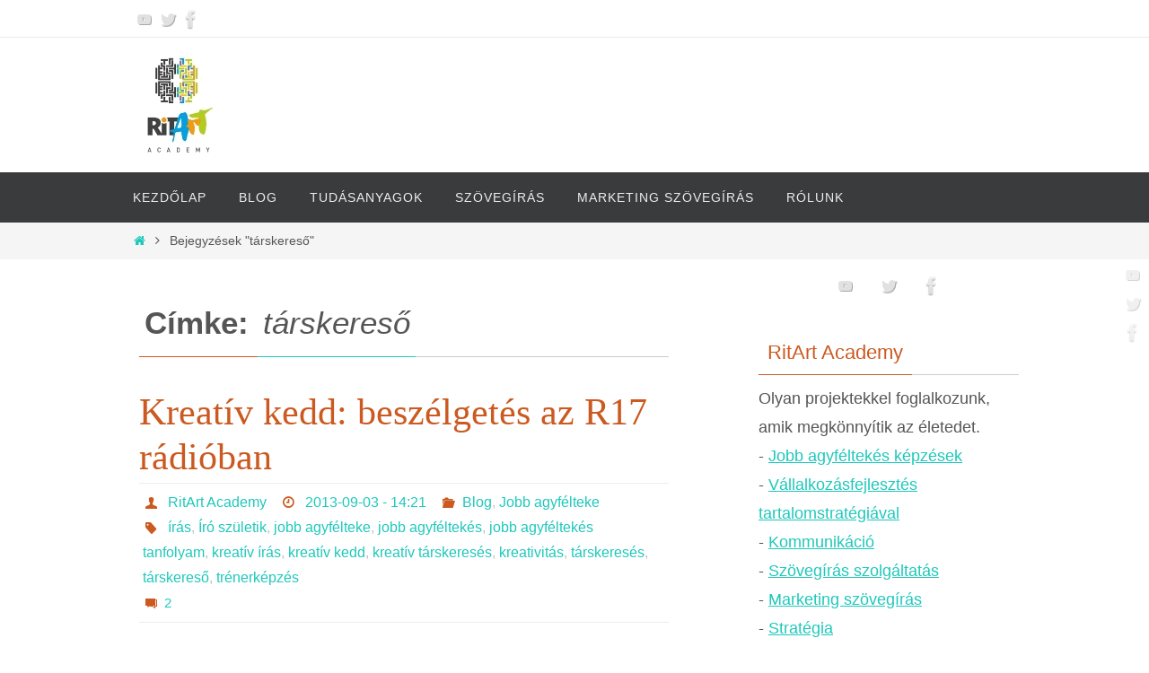

--- FILE ---
content_type: text/html; charset=UTF-8
request_url: https://ritartacademy.com/tag/tarskereso/
body_size: 20209
content:
<!DOCTYPE html>
<html dir="ltr" lang="hu">
<head><meta http-equiv="Content-Type" content="text/html; charset=UTF-8" /><script>if(navigator.userAgent.match(/MSIE|Internet Explorer/i)||navigator.userAgent.match(/Trident\/7\..*?rv:11/i)){var href=document.location.href;if(!href.match(/[?&]nowprocket/)){if(href.indexOf("?")==-1){if(href.indexOf("#")==-1){document.location.href=href+"?nowprocket=1"}else{document.location.href=href.replace("#","?nowprocket=1#")}}else{if(href.indexOf("#")==-1){document.location.href=href+"&nowprocket=1"}else{document.location.href=href.replace("#","&nowprocket=1#")}}}}</script><script>(()=>{class RocketLazyLoadScripts{constructor(){this.v="2.0.4",this.userEvents=["keydown","keyup","mousedown","mouseup","mousemove","mouseover","mouseout","touchmove","touchstart","touchend","touchcancel","wheel","click","dblclick","input"],this.attributeEvents=["onblur","onclick","oncontextmenu","ondblclick","onfocus","onmousedown","onmouseenter","onmouseleave","onmousemove","onmouseout","onmouseover","onmouseup","onmousewheel","onscroll","onsubmit"]}async t(){this.i(),this.o(),/iP(ad|hone)/.test(navigator.userAgent)&&this.h(),this.u(),this.l(this),this.m(),this.k(this),this.p(this),this._(),await Promise.all([this.R(),this.L()]),this.lastBreath=Date.now(),this.S(this),this.P(),this.D(),this.O(),this.M(),await this.C(this.delayedScripts.normal),await this.C(this.delayedScripts.defer),await this.C(this.delayedScripts.async),await this.T(),await this.F(),await this.j(),await this.A(),window.dispatchEvent(new Event("rocket-allScriptsLoaded")),this.everythingLoaded=!0,this.lastTouchEnd&&await new Promise(t=>setTimeout(t,500-Date.now()+this.lastTouchEnd)),this.I(),this.H(),this.U(),this.W()}i(){this.CSPIssue=sessionStorage.getItem("rocketCSPIssue"),document.addEventListener("securitypolicyviolation",t=>{this.CSPIssue||"script-src-elem"!==t.violatedDirective||"data"!==t.blockedURI||(this.CSPIssue=!0,sessionStorage.setItem("rocketCSPIssue",!0))},{isRocket:!0})}o(){window.addEventListener("pageshow",t=>{this.persisted=t.persisted,this.realWindowLoadedFired=!0},{isRocket:!0}),window.addEventListener("pagehide",()=>{this.onFirstUserAction=null},{isRocket:!0})}h(){let t;function e(e){t=e}window.addEventListener("touchstart",e,{isRocket:!0}),window.addEventListener("touchend",function i(o){o.changedTouches[0]&&t.changedTouches[0]&&Math.abs(o.changedTouches[0].pageX-t.changedTouches[0].pageX)<10&&Math.abs(o.changedTouches[0].pageY-t.changedTouches[0].pageY)<10&&o.timeStamp-t.timeStamp<200&&(window.removeEventListener("touchstart",e,{isRocket:!0}),window.removeEventListener("touchend",i,{isRocket:!0}),"INPUT"===o.target.tagName&&"text"===o.target.type||(o.target.dispatchEvent(new TouchEvent("touchend",{target:o.target,bubbles:!0})),o.target.dispatchEvent(new MouseEvent("mouseover",{target:o.target,bubbles:!0})),o.target.dispatchEvent(new PointerEvent("click",{target:o.target,bubbles:!0,cancelable:!0,detail:1,clientX:o.changedTouches[0].clientX,clientY:o.changedTouches[0].clientY})),event.preventDefault()))},{isRocket:!0})}q(t){this.userActionTriggered||("mousemove"!==t.type||this.firstMousemoveIgnored?"keyup"===t.type||"mouseover"===t.type||"mouseout"===t.type||(this.userActionTriggered=!0,this.onFirstUserAction&&this.onFirstUserAction()):this.firstMousemoveIgnored=!0),"click"===t.type&&t.preventDefault(),t.stopPropagation(),t.stopImmediatePropagation(),"touchstart"===this.lastEvent&&"touchend"===t.type&&(this.lastTouchEnd=Date.now()),"click"===t.type&&(this.lastTouchEnd=0),this.lastEvent=t.type,t.composedPath&&t.composedPath()[0].getRootNode()instanceof ShadowRoot&&(t.rocketTarget=t.composedPath()[0]),this.savedUserEvents.push(t)}u(){this.savedUserEvents=[],this.userEventHandler=this.q.bind(this),this.userEvents.forEach(t=>window.addEventListener(t,this.userEventHandler,{passive:!1,isRocket:!0})),document.addEventListener("visibilitychange",this.userEventHandler,{isRocket:!0})}U(){this.userEvents.forEach(t=>window.removeEventListener(t,this.userEventHandler,{passive:!1,isRocket:!0})),document.removeEventListener("visibilitychange",this.userEventHandler,{isRocket:!0}),this.savedUserEvents.forEach(t=>{(t.rocketTarget||t.target).dispatchEvent(new window[t.constructor.name](t.type,t))})}m(){const t="return false",e=Array.from(this.attributeEvents,t=>"data-rocket-"+t),i="["+this.attributeEvents.join("],[")+"]",o="[data-rocket-"+this.attributeEvents.join("],[data-rocket-")+"]",s=(e,i,o)=>{o&&o!==t&&(e.setAttribute("data-rocket-"+i,o),e["rocket"+i]=new Function("event",o),e.setAttribute(i,t))};new MutationObserver(t=>{for(const n of t)"attributes"===n.type&&(n.attributeName.startsWith("data-rocket-")||this.everythingLoaded?n.attributeName.startsWith("data-rocket-")&&this.everythingLoaded&&this.N(n.target,n.attributeName.substring(12)):s(n.target,n.attributeName,n.target.getAttribute(n.attributeName))),"childList"===n.type&&n.addedNodes.forEach(t=>{if(t.nodeType===Node.ELEMENT_NODE)if(this.everythingLoaded)for(const i of[t,...t.querySelectorAll(o)])for(const t of i.getAttributeNames())e.includes(t)&&this.N(i,t.substring(12));else for(const e of[t,...t.querySelectorAll(i)])for(const t of e.getAttributeNames())this.attributeEvents.includes(t)&&s(e,t,e.getAttribute(t))})}).observe(document,{subtree:!0,childList:!0,attributeFilter:[...this.attributeEvents,...e]})}I(){this.attributeEvents.forEach(t=>{document.querySelectorAll("[data-rocket-"+t+"]").forEach(e=>{this.N(e,t)})})}N(t,e){const i=t.getAttribute("data-rocket-"+e);i&&(t.setAttribute(e,i),t.removeAttribute("data-rocket-"+e))}k(t){Object.defineProperty(HTMLElement.prototype,"onclick",{get(){return this.rocketonclick||null},set(e){this.rocketonclick=e,this.setAttribute(t.everythingLoaded?"onclick":"data-rocket-onclick","this.rocketonclick(event)")}})}S(t){function e(e,i){let o=e[i];e[i]=null,Object.defineProperty(e,i,{get:()=>o,set(s){t.everythingLoaded?o=s:e["rocket"+i]=o=s}})}e(document,"onreadystatechange"),e(window,"onload"),e(window,"onpageshow");try{Object.defineProperty(document,"readyState",{get:()=>t.rocketReadyState,set(e){t.rocketReadyState=e},configurable:!0}),document.readyState="loading"}catch(t){console.log("WPRocket DJE readyState conflict, bypassing")}}l(t){this.originalAddEventListener=EventTarget.prototype.addEventListener,this.originalRemoveEventListener=EventTarget.prototype.removeEventListener,this.savedEventListeners=[],EventTarget.prototype.addEventListener=function(e,i,o){o&&o.isRocket||!t.B(e,this)&&!t.userEvents.includes(e)||t.B(e,this)&&!t.userActionTriggered||e.startsWith("rocket-")||t.everythingLoaded?t.originalAddEventListener.call(this,e,i,o):(t.savedEventListeners.push({target:this,remove:!1,type:e,func:i,options:o}),"mouseenter"!==e&&"mouseleave"!==e||t.originalAddEventListener.call(this,e,t.savedUserEvents.push,o))},EventTarget.prototype.removeEventListener=function(e,i,o){o&&o.isRocket||!t.B(e,this)&&!t.userEvents.includes(e)||t.B(e,this)&&!t.userActionTriggered||e.startsWith("rocket-")||t.everythingLoaded?t.originalRemoveEventListener.call(this,e,i,o):t.savedEventListeners.push({target:this,remove:!0,type:e,func:i,options:o})}}J(t,e){this.savedEventListeners=this.savedEventListeners.filter(i=>{let o=i.type,s=i.target||window;return e!==o||t!==s||(this.B(o,s)&&(i.type="rocket-"+o),this.$(i),!1)})}H(){EventTarget.prototype.addEventListener=this.originalAddEventListener,EventTarget.prototype.removeEventListener=this.originalRemoveEventListener,this.savedEventListeners.forEach(t=>this.$(t))}$(t){t.remove?this.originalRemoveEventListener.call(t.target,t.type,t.func,t.options):this.originalAddEventListener.call(t.target,t.type,t.func,t.options)}p(t){let e;function i(e){return t.everythingLoaded?e:e.split(" ").map(t=>"load"===t||t.startsWith("load.")?"rocket-jquery-load":t).join(" ")}function o(o){function s(e){const s=o.fn[e];o.fn[e]=o.fn.init.prototype[e]=function(){return this[0]===window&&t.userActionTriggered&&("string"==typeof arguments[0]||arguments[0]instanceof String?arguments[0]=i(arguments[0]):"object"==typeof arguments[0]&&Object.keys(arguments[0]).forEach(t=>{const e=arguments[0][t];delete arguments[0][t],arguments[0][i(t)]=e})),s.apply(this,arguments),this}}if(o&&o.fn&&!t.allJQueries.includes(o)){const e={DOMContentLoaded:[],"rocket-DOMContentLoaded":[]};for(const t in e)document.addEventListener(t,()=>{e[t].forEach(t=>t())},{isRocket:!0});o.fn.ready=o.fn.init.prototype.ready=function(i){function s(){parseInt(o.fn.jquery)>2?setTimeout(()=>i.bind(document)(o)):i.bind(document)(o)}return"function"==typeof i&&(t.realDomReadyFired?!t.userActionTriggered||t.fauxDomReadyFired?s():e["rocket-DOMContentLoaded"].push(s):e.DOMContentLoaded.push(s)),o([])},s("on"),s("one"),s("off"),t.allJQueries.push(o)}e=o}t.allJQueries=[],o(window.jQuery),Object.defineProperty(window,"jQuery",{get:()=>e,set(t){o(t)}})}P(){const t=new Map;document.write=document.writeln=function(e){const i=document.currentScript,o=document.createRange(),s=i.parentElement;let n=t.get(i);void 0===n&&(n=i.nextSibling,t.set(i,n));const c=document.createDocumentFragment();o.setStart(c,0),c.appendChild(o.createContextualFragment(e)),s.insertBefore(c,n)}}async R(){return new Promise(t=>{this.userActionTriggered?t():this.onFirstUserAction=t})}async L(){return new Promise(t=>{document.addEventListener("DOMContentLoaded",()=>{this.realDomReadyFired=!0,t()},{isRocket:!0})})}async j(){return this.realWindowLoadedFired?Promise.resolve():new Promise(t=>{window.addEventListener("load",t,{isRocket:!0})})}M(){this.pendingScripts=[];this.scriptsMutationObserver=new MutationObserver(t=>{for(const e of t)e.addedNodes.forEach(t=>{"SCRIPT"!==t.tagName||t.noModule||t.isWPRocket||this.pendingScripts.push({script:t,promise:new Promise(e=>{const i=()=>{const i=this.pendingScripts.findIndex(e=>e.script===t);i>=0&&this.pendingScripts.splice(i,1),e()};t.addEventListener("load",i,{isRocket:!0}),t.addEventListener("error",i,{isRocket:!0}),setTimeout(i,1e3)})})})}),this.scriptsMutationObserver.observe(document,{childList:!0,subtree:!0})}async F(){await this.X(),this.pendingScripts.length?(await this.pendingScripts[0].promise,await this.F()):this.scriptsMutationObserver.disconnect()}D(){this.delayedScripts={normal:[],async:[],defer:[]},document.querySelectorAll("script[type$=rocketlazyloadscript]").forEach(t=>{t.hasAttribute("data-rocket-src")?t.hasAttribute("async")&&!1!==t.async?this.delayedScripts.async.push(t):t.hasAttribute("defer")&&!1!==t.defer||"module"===t.getAttribute("data-rocket-type")?this.delayedScripts.defer.push(t):this.delayedScripts.normal.push(t):this.delayedScripts.normal.push(t)})}async _(){await this.L();let t=[];document.querySelectorAll("script[type$=rocketlazyloadscript][data-rocket-src]").forEach(e=>{let i=e.getAttribute("data-rocket-src");if(i&&!i.startsWith("data:")){i.startsWith("//")&&(i=location.protocol+i);try{const o=new URL(i).origin;o!==location.origin&&t.push({src:o,crossOrigin:e.crossOrigin||"module"===e.getAttribute("data-rocket-type")})}catch(t){}}}),t=[...new Map(t.map(t=>[JSON.stringify(t),t])).values()],this.Y(t,"preconnect")}async G(t){if(await this.K(),!0!==t.noModule||!("noModule"in HTMLScriptElement.prototype))return new Promise(e=>{let i;function o(){(i||t).setAttribute("data-rocket-status","executed"),e()}try{if(navigator.userAgent.includes("Firefox/")||""===navigator.vendor||this.CSPIssue)i=document.createElement("script"),[...t.attributes].forEach(t=>{let e=t.nodeName;"type"!==e&&("data-rocket-type"===e&&(e="type"),"data-rocket-src"===e&&(e="src"),i.setAttribute(e,t.nodeValue))}),t.text&&(i.text=t.text),t.nonce&&(i.nonce=t.nonce),i.hasAttribute("src")?(i.addEventListener("load",o,{isRocket:!0}),i.addEventListener("error",()=>{i.setAttribute("data-rocket-status","failed-network"),e()},{isRocket:!0}),setTimeout(()=>{i.isConnected||e()},1)):(i.text=t.text,o()),i.isWPRocket=!0,t.parentNode.replaceChild(i,t);else{const i=t.getAttribute("data-rocket-type"),s=t.getAttribute("data-rocket-src");i?(t.type=i,t.removeAttribute("data-rocket-type")):t.removeAttribute("type"),t.addEventListener("load",o,{isRocket:!0}),t.addEventListener("error",i=>{this.CSPIssue&&i.target.src.startsWith("data:")?(console.log("WPRocket: CSP fallback activated"),t.removeAttribute("src"),this.G(t).then(e)):(t.setAttribute("data-rocket-status","failed-network"),e())},{isRocket:!0}),s?(t.fetchPriority="high",t.removeAttribute("data-rocket-src"),t.src=s):t.src="data:text/javascript;base64,"+window.btoa(unescape(encodeURIComponent(t.text)))}}catch(i){t.setAttribute("data-rocket-status","failed-transform"),e()}});t.setAttribute("data-rocket-status","skipped")}async C(t){const e=t.shift();return e?(e.isConnected&&await this.G(e),this.C(t)):Promise.resolve()}O(){this.Y([...this.delayedScripts.normal,...this.delayedScripts.defer,...this.delayedScripts.async],"preload")}Y(t,e){this.trash=this.trash||[];let i=!0;var o=document.createDocumentFragment();t.forEach(t=>{const s=t.getAttribute&&t.getAttribute("data-rocket-src")||t.src;if(s&&!s.startsWith("data:")){const n=document.createElement("link");n.href=s,n.rel=e,"preconnect"!==e&&(n.as="script",n.fetchPriority=i?"high":"low"),t.getAttribute&&"module"===t.getAttribute("data-rocket-type")&&(n.crossOrigin=!0),t.crossOrigin&&(n.crossOrigin=t.crossOrigin),t.integrity&&(n.integrity=t.integrity),t.nonce&&(n.nonce=t.nonce),o.appendChild(n),this.trash.push(n),i=!1}}),document.head.appendChild(o)}W(){this.trash.forEach(t=>t.remove())}async T(){try{document.readyState="interactive"}catch(t){}this.fauxDomReadyFired=!0;try{await this.K(),this.J(document,"readystatechange"),document.dispatchEvent(new Event("rocket-readystatechange")),await this.K(),document.rocketonreadystatechange&&document.rocketonreadystatechange(),await this.K(),this.J(document,"DOMContentLoaded"),document.dispatchEvent(new Event("rocket-DOMContentLoaded")),await this.K(),this.J(window,"DOMContentLoaded"),window.dispatchEvent(new Event("rocket-DOMContentLoaded"))}catch(t){console.error(t)}}async A(){try{document.readyState="complete"}catch(t){}try{await this.K(),this.J(document,"readystatechange"),document.dispatchEvent(new Event("rocket-readystatechange")),await this.K(),document.rocketonreadystatechange&&document.rocketonreadystatechange(),await this.K(),this.J(window,"load"),window.dispatchEvent(new Event("rocket-load")),await this.K(),window.rocketonload&&window.rocketonload(),await this.K(),this.allJQueries.forEach(t=>t(window).trigger("rocket-jquery-load")),await this.K(),this.J(window,"pageshow");const t=new Event("rocket-pageshow");t.persisted=this.persisted,window.dispatchEvent(t),await this.K(),window.rocketonpageshow&&window.rocketonpageshow({persisted:this.persisted})}catch(t){console.error(t)}}async K(){Date.now()-this.lastBreath>45&&(await this.X(),this.lastBreath=Date.now())}async X(){return document.hidden?new Promise(t=>setTimeout(t)):new Promise(t=>requestAnimationFrame(t))}B(t,e){return e===document&&"readystatechange"===t||(e===document&&"DOMContentLoaded"===t||(e===window&&"DOMContentLoaded"===t||(e===window&&"load"===t||e===window&&"pageshow"===t)))}static run(){(new RocketLazyLoadScripts).t()}}RocketLazyLoadScripts.run()})();</script>
<meta name="viewport" content="width=device-width, user-scalable=yes, initial-scale=1.0, minimum-scale=1.0, maximum-scale=3.0">

<link rel="profile" href="https://gmpg.org/xfn/11" />
<link rel="pingback" href="https://ritartacademy.com/xmlrpc.php" />
<title>társkereső | RitArt Academy</title>
	<style>img:is([sizes="auto" i], [sizes^="auto," i]) { contain-intrinsic-size: 3000px 1500px }</style>
	
		<!-- All in One SEO 4.8.7 - aioseo.com -->
	<meta name="robots" content="max-image-preview:large" />
	<link rel="canonical" href="https://ritartacademy.com/tag/tarskereso/" />
	<meta name="generator" content="All in One SEO (AIOSEO) 4.8.7" />
		<script type="application/ld+json" class="aioseo-schema">
			{"@context":"https:\/\/schema.org","@graph":[{"@type":"BreadcrumbList","@id":"https:\/\/ritartacademy.com\/tag\/tarskereso\/#breadcrumblist","itemListElement":[{"@type":"ListItem","@id":"https:\/\/ritartacademy.com#listItem","position":1,"name":"Home","item":"https:\/\/ritartacademy.com","nextItem":{"@type":"ListItem","@id":"https:\/\/ritartacademy.com\/tag\/tarskereso\/#listItem","name":"t\u00e1rskeres\u0151"}},{"@type":"ListItem","@id":"https:\/\/ritartacademy.com\/tag\/tarskereso\/#listItem","position":2,"name":"t\u00e1rskeres\u0151","previousItem":{"@type":"ListItem","@id":"https:\/\/ritartacademy.com#listItem","name":"Home"}}]},{"@type":"CollectionPage","@id":"https:\/\/ritartacademy.com\/tag\/tarskereso\/#collectionpage","url":"https:\/\/ritartacademy.com\/tag\/tarskereso\/","name":"t\u00e1rskeres\u0151 | RitArt Academy","inLanguage":"hu-HU","isPartOf":{"@id":"https:\/\/ritartacademy.com\/#website"},"breadcrumb":{"@id":"https:\/\/ritartacademy.com\/tag\/tarskereso\/#breadcrumblist"}},{"@type":"Organization","@id":"https:\/\/ritartacademy.com\/#organization","name":"RitArt Academy","description":"Jobb agyf\u00e9ltek\u00e9s k\u00e9pz\u00e9sek \u00e9s sz\u00f6veg\u00edr\u00e1s szolg\u00e1ltat\u00e1s","url":"https:\/\/ritartacademy.com\/"},{"@type":"WebSite","@id":"https:\/\/ritartacademy.com\/#website","url":"https:\/\/ritartacademy.com\/","name":"RitArt Academy","description":"Jobb agyf\u00e9ltek\u00e9s k\u00e9pz\u00e9sek \u00e9s sz\u00f6veg\u00edr\u00e1s szolg\u00e1ltat\u00e1s","inLanguage":"hu-HU","publisher":{"@id":"https:\/\/ritartacademy.com\/#organization"}}]}
		</script>
		<!-- All in One SEO -->


<link rel="alternate" type="application/rss+xml" title="RitArt Academy &raquo; hírcsatorna" href="https://ritartacademy.com/feed/" />
<link rel="alternate" type="application/rss+xml" title="RitArt Academy &raquo; hozzászólás hírcsatorna" href="https://ritartacademy.com/comments/feed/" />
<link rel="alternate" type="application/rss+xml" title="RitArt Academy &raquo; társkereső címke hírcsatorna" href="https://ritartacademy.com/tag/tarskereso/feed/" />
<link rel='stylesheet' id='scap.flashblock-css' href='https://ritartacademy.com/wp-content/plugins/compact-wp-audio-player/css/flashblock.css?ver=6.8.3' type='text/css' media='all' />
<link rel='stylesheet' id='scap.player-css' href='https://ritartacademy.com/wp-content/plugins/compact-wp-audio-player/css/player.css?ver=6.8.3' type='text/css' media='all' />
<style id='wp-emoji-styles-inline-css' type='text/css'>

	img.wp-smiley, img.emoji {
		display: inline !important;
		border: none !important;
		box-shadow: none !important;
		height: 1em !important;
		width: 1em !important;
		margin: 0 0.07em !important;
		vertical-align: -0.1em !important;
		background: none !important;
		padding: 0 !important;
	}
</style>
<link rel='stylesheet' id='wp-block-library-css' href='https://ritartacademy.com/wp-includes/css/dist/block-library/style.min.css?ver=6.8.3' type='text/css' media='all' />
<style id='classic-theme-styles-inline-css' type='text/css'>
/*! This file is auto-generated */
.wp-block-button__link{color:#fff;background-color:#32373c;border-radius:9999px;box-shadow:none;text-decoration:none;padding:calc(.667em + 2px) calc(1.333em + 2px);font-size:1.125em}.wp-block-file__button{background:#32373c;color:#fff;text-decoration:none}
</style>
<style id='global-styles-inline-css' type='text/css'>
:root{--wp--preset--aspect-ratio--square: 1;--wp--preset--aspect-ratio--4-3: 4/3;--wp--preset--aspect-ratio--3-4: 3/4;--wp--preset--aspect-ratio--3-2: 3/2;--wp--preset--aspect-ratio--2-3: 2/3;--wp--preset--aspect-ratio--16-9: 16/9;--wp--preset--aspect-ratio--9-16: 9/16;--wp--preset--color--black: #000000;--wp--preset--color--cyan-bluish-gray: #abb8c3;--wp--preset--color--white: #ffffff;--wp--preset--color--pale-pink: #f78da7;--wp--preset--color--vivid-red: #cf2e2e;--wp--preset--color--luminous-vivid-orange: #ff6900;--wp--preset--color--luminous-vivid-amber: #fcb900;--wp--preset--color--light-green-cyan: #7bdcb5;--wp--preset--color--vivid-green-cyan: #00d084;--wp--preset--color--pale-cyan-blue: #8ed1fc;--wp--preset--color--vivid-cyan-blue: #0693e3;--wp--preset--color--vivid-purple: #9b51e0;--wp--preset--gradient--vivid-cyan-blue-to-vivid-purple: linear-gradient(135deg,rgba(6,147,227,1) 0%,rgb(155,81,224) 100%);--wp--preset--gradient--light-green-cyan-to-vivid-green-cyan: linear-gradient(135deg,rgb(122,220,180) 0%,rgb(0,208,130) 100%);--wp--preset--gradient--luminous-vivid-amber-to-luminous-vivid-orange: linear-gradient(135deg,rgba(252,185,0,1) 0%,rgba(255,105,0,1) 100%);--wp--preset--gradient--luminous-vivid-orange-to-vivid-red: linear-gradient(135deg,rgba(255,105,0,1) 0%,rgb(207,46,46) 100%);--wp--preset--gradient--very-light-gray-to-cyan-bluish-gray: linear-gradient(135deg,rgb(238,238,238) 0%,rgb(169,184,195) 100%);--wp--preset--gradient--cool-to-warm-spectrum: linear-gradient(135deg,rgb(74,234,220) 0%,rgb(151,120,209) 20%,rgb(207,42,186) 40%,rgb(238,44,130) 60%,rgb(251,105,98) 80%,rgb(254,248,76) 100%);--wp--preset--gradient--blush-light-purple: linear-gradient(135deg,rgb(255,206,236) 0%,rgb(152,150,240) 100%);--wp--preset--gradient--blush-bordeaux: linear-gradient(135deg,rgb(254,205,165) 0%,rgb(254,45,45) 50%,rgb(107,0,62) 100%);--wp--preset--gradient--luminous-dusk: linear-gradient(135deg,rgb(255,203,112) 0%,rgb(199,81,192) 50%,rgb(65,88,208) 100%);--wp--preset--gradient--pale-ocean: linear-gradient(135deg,rgb(255,245,203) 0%,rgb(182,227,212) 50%,rgb(51,167,181) 100%);--wp--preset--gradient--electric-grass: linear-gradient(135deg,rgb(202,248,128) 0%,rgb(113,206,126) 100%);--wp--preset--gradient--midnight: linear-gradient(135deg,rgb(2,3,129) 0%,rgb(40,116,252) 100%);--wp--preset--font-size--small: 13px;--wp--preset--font-size--medium: 20px;--wp--preset--font-size--large: 36px;--wp--preset--font-size--x-large: 42px;--wp--preset--spacing--20: 0.44rem;--wp--preset--spacing--30: 0.67rem;--wp--preset--spacing--40: 1rem;--wp--preset--spacing--50: 1.5rem;--wp--preset--spacing--60: 2.25rem;--wp--preset--spacing--70: 3.38rem;--wp--preset--spacing--80: 5.06rem;--wp--preset--shadow--natural: 6px 6px 9px rgba(0, 0, 0, 0.2);--wp--preset--shadow--deep: 12px 12px 50px rgba(0, 0, 0, 0.4);--wp--preset--shadow--sharp: 6px 6px 0px rgba(0, 0, 0, 0.2);--wp--preset--shadow--outlined: 6px 6px 0px -3px rgba(255, 255, 255, 1), 6px 6px rgba(0, 0, 0, 1);--wp--preset--shadow--crisp: 6px 6px 0px rgba(0, 0, 0, 1);}:where(.is-layout-flex){gap: 0.5em;}:where(.is-layout-grid){gap: 0.5em;}body .is-layout-flex{display: flex;}.is-layout-flex{flex-wrap: wrap;align-items: center;}.is-layout-flex > :is(*, div){margin: 0;}body .is-layout-grid{display: grid;}.is-layout-grid > :is(*, div){margin: 0;}:where(.wp-block-columns.is-layout-flex){gap: 2em;}:where(.wp-block-columns.is-layout-grid){gap: 2em;}:where(.wp-block-post-template.is-layout-flex){gap: 1.25em;}:where(.wp-block-post-template.is-layout-grid){gap: 1.25em;}.has-black-color{color: var(--wp--preset--color--black) !important;}.has-cyan-bluish-gray-color{color: var(--wp--preset--color--cyan-bluish-gray) !important;}.has-white-color{color: var(--wp--preset--color--white) !important;}.has-pale-pink-color{color: var(--wp--preset--color--pale-pink) !important;}.has-vivid-red-color{color: var(--wp--preset--color--vivid-red) !important;}.has-luminous-vivid-orange-color{color: var(--wp--preset--color--luminous-vivid-orange) !important;}.has-luminous-vivid-amber-color{color: var(--wp--preset--color--luminous-vivid-amber) !important;}.has-light-green-cyan-color{color: var(--wp--preset--color--light-green-cyan) !important;}.has-vivid-green-cyan-color{color: var(--wp--preset--color--vivid-green-cyan) !important;}.has-pale-cyan-blue-color{color: var(--wp--preset--color--pale-cyan-blue) !important;}.has-vivid-cyan-blue-color{color: var(--wp--preset--color--vivid-cyan-blue) !important;}.has-vivid-purple-color{color: var(--wp--preset--color--vivid-purple) !important;}.has-black-background-color{background-color: var(--wp--preset--color--black) !important;}.has-cyan-bluish-gray-background-color{background-color: var(--wp--preset--color--cyan-bluish-gray) !important;}.has-white-background-color{background-color: var(--wp--preset--color--white) !important;}.has-pale-pink-background-color{background-color: var(--wp--preset--color--pale-pink) !important;}.has-vivid-red-background-color{background-color: var(--wp--preset--color--vivid-red) !important;}.has-luminous-vivid-orange-background-color{background-color: var(--wp--preset--color--luminous-vivid-orange) !important;}.has-luminous-vivid-amber-background-color{background-color: var(--wp--preset--color--luminous-vivid-amber) !important;}.has-light-green-cyan-background-color{background-color: var(--wp--preset--color--light-green-cyan) !important;}.has-vivid-green-cyan-background-color{background-color: var(--wp--preset--color--vivid-green-cyan) !important;}.has-pale-cyan-blue-background-color{background-color: var(--wp--preset--color--pale-cyan-blue) !important;}.has-vivid-cyan-blue-background-color{background-color: var(--wp--preset--color--vivid-cyan-blue) !important;}.has-vivid-purple-background-color{background-color: var(--wp--preset--color--vivid-purple) !important;}.has-black-border-color{border-color: var(--wp--preset--color--black) !important;}.has-cyan-bluish-gray-border-color{border-color: var(--wp--preset--color--cyan-bluish-gray) !important;}.has-white-border-color{border-color: var(--wp--preset--color--white) !important;}.has-pale-pink-border-color{border-color: var(--wp--preset--color--pale-pink) !important;}.has-vivid-red-border-color{border-color: var(--wp--preset--color--vivid-red) !important;}.has-luminous-vivid-orange-border-color{border-color: var(--wp--preset--color--luminous-vivid-orange) !important;}.has-luminous-vivid-amber-border-color{border-color: var(--wp--preset--color--luminous-vivid-amber) !important;}.has-light-green-cyan-border-color{border-color: var(--wp--preset--color--light-green-cyan) !important;}.has-vivid-green-cyan-border-color{border-color: var(--wp--preset--color--vivid-green-cyan) !important;}.has-pale-cyan-blue-border-color{border-color: var(--wp--preset--color--pale-cyan-blue) !important;}.has-vivid-cyan-blue-border-color{border-color: var(--wp--preset--color--vivid-cyan-blue) !important;}.has-vivid-purple-border-color{border-color: var(--wp--preset--color--vivid-purple) !important;}.has-vivid-cyan-blue-to-vivid-purple-gradient-background{background: var(--wp--preset--gradient--vivid-cyan-blue-to-vivid-purple) !important;}.has-light-green-cyan-to-vivid-green-cyan-gradient-background{background: var(--wp--preset--gradient--light-green-cyan-to-vivid-green-cyan) !important;}.has-luminous-vivid-amber-to-luminous-vivid-orange-gradient-background{background: var(--wp--preset--gradient--luminous-vivid-amber-to-luminous-vivid-orange) !important;}.has-luminous-vivid-orange-to-vivid-red-gradient-background{background: var(--wp--preset--gradient--luminous-vivid-orange-to-vivid-red) !important;}.has-very-light-gray-to-cyan-bluish-gray-gradient-background{background: var(--wp--preset--gradient--very-light-gray-to-cyan-bluish-gray) !important;}.has-cool-to-warm-spectrum-gradient-background{background: var(--wp--preset--gradient--cool-to-warm-spectrum) !important;}.has-blush-light-purple-gradient-background{background: var(--wp--preset--gradient--blush-light-purple) !important;}.has-blush-bordeaux-gradient-background{background: var(--wp--preset--gradient--blush-bordeaux) !important;}.has-luminous-dusk-gradient-background{background: var(--wp--preset--gradient--luminous-dusk) !important;}.has-pale-ocean-gradient-background{background: var(--wp--preset--gradient--pale-ocean) !important;}.has-electric-grass-gradient-background{background: var(--wp--preset--gradient--electric-grass) !important;}.has-midnight-gradient-background{background: var(--wp--preset--gradient--midnight) !important;}.has-small-font-size{font-size: var(--wp--preset--font-size--small) !important;}.has-medium-font-size{font-size: var(--wp--preset--font-size--medium) !important;}.has-large-font-size{font-size: var(--wp--preset--font-size--large) !important;}.has-x-large-font-size{font-size: var(--wp--preset--font-size--x-large) !important;}
:where(.wp-block-post-template.is-layout-flex){gap: 1.25em;}:where(.wp-block-post-template.is-layout-grid){gap: 1.25em;}
:where(.wp-block-columns.is-layout-flex){gap: 2em;}:where(.wp-block-columns.is-layout-grid){gap: 2em;}
:root :where(.wp-block-pullquote){font-size: 1.5em;line-height: 1.6;}
</style>
<link rel='stylesheet' id='cookie-notice-front-css' href='https://ritartacademy.com/wp-content/plugins/cookie-notice/css/front.min.css?ver=2.5.7' type='text/css' media='all' />
<link rel='stylesheet' id='mashsb-styles-css' href='https://ritartacademy.com/wp-content/plugins/mashsharer/assets/css/mashsb.min.css?ver=4.0.47' type='text/css' media='all' />
<style id='mashsb-styles-inline-css' type='text/css'>
.mashsb-count {color:#cccccc;}@media only screen and (min-width:568px){.mashsb-buttons a {min-width: 177px;}}
</style>
<link rel='stylesheet' id='nirvana-fonts-css' href='https://ritartacademy.com/wp-content/themes/nirvana/fonts/fontfaces.css?ver=1.6.2' type='text/css' media='all' />
<link rel='stylesheet' id='nirvana-style-css' href='https://ritartacademy.com/wp-content/themes/nirvana/style.css?ver=1.6.2' type='text/css' media='all' />
<style id='nirvana-style-inline-css' type='text/css'>
 #header-container { width: 1000px; } #header-container, #access >.menu, #forbottom, #colophon, #footer-widget-area, #topbar-inner, .ppbox, #pp-afterslider #container, #breadcrumbs-box { max-width: 1000px; } @media (max-width: 800px) { #header-container {position: relative; } #branding {height: auto; } } #container.one-column { } #container.two-columns-right #secondary { width: 300px; float:right; } #container.two-columns-right #content { width: 560px; float: left; } /* fallback */ #container.two-columns-right #content { width: calc(100% - 380px); float: left; } #container.two-columns-left #primary { width: 300px; float: left; } #container.two-columns-left #content { width: 560px; float: right; } /* fallback */ #container.two-columns-left #content { width: -moz-calc(100% - 380px); float: right; width: -webkit-calc(100% - 380px ); width: calc(100% - 380px); } #container.three-columns-right .sidey { width: 150px; float: left; } #container.three-columns-right #primary { margin-left: 80px; margin-right: 80px; } #container.three-columns-right #content { width: 480px; float: left; } /* fallback */ #container.three-columns-right #content { width: -moz-calc(100% - 460px); float: left; width: -webkit-calc(100% - 460px); width: calc(100% - 460px); } #container.three-columns-left .sidey { width: 150px; float: left; } #container.three-columns-left #secondary{ margin-left: 80px; margin-right: 80px; } #container.three-columns-left #content { width: 480px; float: right;} /* fallback */ #container.three-columns-left #content { width: -moz-calc(100% - 460px); float: right; width: -webkit-calc(100% - 460px); width: calc(100% - 460px); } #container.three-columns-sided .sidey { width: 150px; float: left; } #container.three-columns-sided #secondary{ float:right; } #container.three-columns-sided #content { width: 480px; float: right; /* fallback */ width: -moz-calc(100% - 460px); float: right; width: -webkit-calc(100% - 460px); float: right; width: calc(100% - 460px); float: right; margin: 0 230px 0 -940px; } body { font-family: Arial, Helvetica, sans-serif; } #content h1.entry-title a, #content h2.entry-title a, #content h1.entry-title, #content h2.entry-title { font-family: "Book Antiqua", Palatino, serif; } .widget-title, .widget-title a { line-height: normal; font-family: Verdana, Geneva, sans-serif; } .widget-container, .widget-container a { font-family: Tahoma, Geneva, sans-serif; } .entry-content h1, .entry-content h2, .entry-content h3, .entry-content h4, .entry-content h5, .entry-content h6, .nivo-caption h2, #front-text1 h1, #front-text2 h1, h3.column-header-image, #comments #reply-title { font-family: Verdana, Geneva, sans-serif; } #site-title span a { font-family: "Book Antiqua", Palatino, serif; }; } #access ul li a, #access ul li a span { font-family: Verdana, Geneva, sans-serif; } /* general */ body { color: #555555; background-color: #FFFFFF } a { color: #1EC8BB; } a:hover, .entry-meta span a:hover, .comments-link a:hover, body.coldisplay2 #front-columns a:active { color: #CB5920; } a:active { background-color: #CB5920; color: #FFFFFF; } .entry-meta a:hover, .widget-container a:hover, .footer2 a:hover { border-bottom-color: #CCCCCC; } .sticky h2.entry-title a { background-color: #1EC8BB; color: #FFFFFF; } #header { ; } #site-title span a { color: #1EC8BB; } #site-description { color: #666666; } .socials a:hover .socials-hover { background-color: #1EC8BB; } .socials .socials-hover { background-color: #ADBF2D; } /* Main menu top level */ #access a, #nav-toggle span { color: #EEEEEE; } #access, #nav-toggle, #access ul li { background-color: #3A3B3D; } #access > .menu > ul > li > a > span { } #access ul li:hover { background-color: #1EC8BB; color: #FFFFFF; } #access ul > li.current_page_item , #access ul > li.current-menu-item, #access ul > li.current_page_ancestor , #access ul > li.current-menu-ancestor { background-color: #47484a; } /* Main menu Submenus */ #access ul ul li, #access ul ul { background-color: #1EC8BB; } #access ul ul li a { color: #FFFFFF; } #access ul ul li:hover { background-color: #2cd6c9; } #breadcrumbs { background-color: #f5f5f5; } #access ul ul li.current_page_item, #access ul ul li.current-menu-item, #access ul ul li.current_page_ancestor, #access ul ul li.current-menu-ancestor { background-color: #2cd6c9; } /* top menu */ #topbar { background-color: #FFFFFF; border-bottom-color: #ebebeb; } .menu-header-search .searchform { background: #F7F7F7; } .topmenu ul li a, .search-icon:before { color: #999999; } .topmenu ul li a:hover { background-color: #efefef; } .search-icon:hover:before { color: #1EC8BB; } /* main */ #main { background-color: #FFFFFF; } #author-info, .page-title, #entry-author-info { border-color: #CCCCCC; } .page-title-text { border-color: #CB5920; } .page-title span { border-color: #1EC8BB; } #entry-author-info #author-avatar, #author-info #author-avatar { border-color: #EEEEEE; } .avatar-container:before { background-color: #CB5920; } .sidey .widget-container { color: #555555; ; } .sidey .widget-title { color: #CB5920; ; border-color: #CCCCCC; } .sidey .widget-container a { ; } .sidey .widget-container a:hover { ; } .widget-title span { border-color: #CB5920; } .entry-content h1, .entry-content h2, .entry-content h3, .entry-content h4, .entry-content h5, .entry-content h6 { color: #ADBF2D; } .entry-title, .entry-title a{ color: #CB5920; } .entry-title a:hover { color: #ADBF2D; } #content span.entry-format { color: #CCCCCC; } /* footer */ #footer { color: #AAAAAA; background-color: #F5F5F5; } #footer2 { color: #AAAAAA; background-color: #3A3B3D; } #sfooter-full { background-color: #353638; } .footermenu ul li { border-color: #494a4c; } .footermenu ul li:hover { border-color: #5d5e60; } #colophon a { ; } #colophon a:hover { ; } #footer2 a, .footermenu ul li:after { ; } #footer2 a:hover { ; } #footer .widget-container { color: #555555; ; } #footer .widget-title { color: #CB5920; ; border-color:#CCCCCC; } /* buttons */ a.continue-reading-link { color: #1EC8BB; border-color: #1EC8BB; } a.continue-reading-link:hover { background-color: #1EC8BB; color: #FFFFFF; } #cryout_ajax_more_trigger { border: 1px solid #CCCCCC; } #cryout_ajax_more_trigger:hover { background-color: #F7F7F7; } a.continue-reading-link i.crycon-right-dir { color: #1EC8BB } a.continue-reading-link:hover i.crycon-right-dir { color: #FFFFFF } .page-link a, .page-link > span > em { border-color: #CCCCCC } .columnmore a { background: #CB5920; color:#F7F7F7 } .columnmore a:hover { background: #1EC8BB; } .file, .button, input[type="submit"], input[type="reset"], #respond .form-submit input#submit { background-color: #FFFFFF; border-color: #CCCCCC; } .button:hover, #respond .form-submit input#submit:hover { background-color: #F7F7F7; } .entry-content tr th, .entry-content thead th { color: #ADBF2D; } .entry-content tr th { background-color: #1EC8BB; color:#FFFFFF; } .entry-content tr.even { background-color: #F7F7F7; } hr { border-color: #EEEEEE; } input[type="text"], input[type="password"], input[type="email"], input[type="color"], input[type="date"], input[type="datetime"], input[type="datetime-local"], input[type="month"], input[type="number"], input[type="range"], input[type="search"], input[type="tel"], input[type="time"], input[type="url"], input[type="week"], textarea, select { border-color: #CCCCCC #EEEEEE #EEEEEE #CCCCCC; color: #555555; } input[type="submit"], input[type="reset"] { color: #555555; } input[type="text"]:hover, input[type="password"]:hover, input[type="email"]:hover, input[type="color"]:hover, input[type="date"]:hover, input[type="datetime"]:hover, input[type="datetime-local"]:hover, input[type="month"]:hover, input[type="number"]:hover, input[type="range"]:hover, input[type="search"]:hover, input[type="tel"]:hover, input[type="time"]:hover, input[type="url"]:hover, input[type="week"]:hover, textarea:hover { background-color: rgba(247,247,247,0.4); } .entry-content pre { background-color: #F7F7F7; border-color: rgba(30,200,187,0.1); } abbr, acronym { border-color: #555555; } .comment-meta a { color: #999999; } #respond .form-allowed-tags { color: #999999; } .comment .reply a { border-color: #EEEEEE; } .comment .reply a:hover { color: #1EC8BB; } .entry-meta { border-color: #EEEEEE; } .entry-meta .crycon-metas:before { color: #CB5920; } .entry-meta span a, .comments-link a { ; } .entry-meta span a:hover, .comments-link a:hover { ; } .entry-meta span, .entry-utility span, .footer-tags { color: #c1c1c1; } .nav-next a, .nav-previous a{ background-color:#f8f8f8; } .nav-next a:hover, .nav-previous a:hover { background-color: #1EC8BB; color:#FFFFFF; } .pagination { border-color: #ededed; } .pagination a:hover { background-color: #CB5920; color: #FFFFFF; } h3#comments-title { border-color: #CCCCCC; } h3#comments-title span { background-color: #1EC8BB; color: #FFFFFF; } .comment-details { border-color: #EEEEEE; } .searchform input[type="text"] { color: #999999; } .searchform:after { background-color: #1EC8BB; } .searchform:hover:after { background-color: #CB5920; } .searchsubmit[type="submit"]{ color: #F7F7F7; } li.menu-main-search .searchform .s { background-color: #FFFFFF; } li.menu-main-search .searchsubmit[type="submit"] { color: #999999; } .caption-accented .wp-caption { background-color:rgba(30,200,187,0.8); color:#FFFFFF; } .nirvana-image-one .entry-content img[class*='align'], .nirvana-image-one .entry-summary img[class*='align'], .nirvana-image-two .entry-content img[class*='align'], .nirvana-image-two .entry-summary img[class*='align'] .nirvana-image-one .entry-content [class*='wp-block'][class*='align'] img, .nirvana-image-one .entry-summary [class*='wp-block'][class*='align'] img, .nirvana-image-two .entry-content [class*='wp-block'][class*='align'] img, .nirvana-image-two .entry-summary [class*='wp-block'][class*='align'] img { border-color: #1EC8BB; } html { font-size: 18px; line-height: 1.8; } .entry-content, .entry-summary, .ppbox { text-align: inherit ; } .entry-content, .entry-summary, .widget-container, .ppbox, .navigation { ; } #content h1.entry-title, #content h2.entry-title, .woocommerce-page h1.page-title { font-size: 42px; } .widget-title, .widget-title a { font-size: 22px; } .widget-container, .widget-container a { font-size: 18px; } #content h1, #pp-afterslider h1 { font-size: 35px; } #content h2, #pp-afterslider h2 { font-size: 31px; } #content h3, #pp-afterslider h3 { font-size: 26px; } #content h4, #pp-afterslider h4 { font-size: 22px; } #content h5, #pp-afterslider h5 { font-size: 18px; } #content h6, #pp-afterslider h6 { font-size: 13px; } #site-title span a { font-size: 46px; } #access ul li a { font-size: 14px; } #access ul ul ul a { font-size: 13px; } #respond .form-allowed-tags { display: none; } .nocomments, .nocomments2 { display: none; } .comments-link span { display: none; } article footer.entry-meta { display: none; } .entry-content p, .entry-content ul, .entry-content ol, .entry-content dd, .entry-content pre, .entry-content hr, .commentlist p { margin-bottom: 1.0em; } #header-container > div { margin: 15px 0 0 0px; } #toTop:hover .crycon-back2top:before { color: #CB5920; } #main { margin-top: 5px; } #forbottom { padding-left: 0px; padding-right: 0px; } #header-widget-area { width: 33%; } #branding { height:150px; } 
/* Nirvana Custom CSS */ #wrapper textarea, #wrapper select, #wrapper input { background: #fff; } body #wrapper input[type="submit"] { background: #FFA500; padding: 15px 30px; } body #wrapper input[type="submit"]:hover { background: #FF8C00; } #wrapper textarea, #wrapper select, #wrapper input { background: #fff; border: 1px solid #C0C0C0; }
</style>
<link rel='stylesheet' id='nirvana-mobile-css' href='https://ritartacademy.com/wp-content/themes/nirvana/styles/style-mobile.css?ver=1.6.2' type='text/css' media='all' />
<script type="rocketlazyloadscript" data-rocket-type="text/javascript" data-rocket-src="https://ritartacademy.com/wp-content/plugins/compact-wp-audio-player/js/soundmanager2-nodebug-jsmin.js?ver=6.8.3" id="scap.soundmanager2-js"></script>
<script type="rocketlazyloadscript" data-rocket-type="text/javascript" id="cookie-notice-front-js-before">
/* <![CDATA[ */
var cnArgs = {"ajaxUrl":"https:\/\/ritartacademy.com\/wp-admin\/admin-ajax.php","nonce":"a108331e41","hideEffect":"fade","position":"bottom","onScroll":false,"onScrollOffset":100,"onClick":false,"cookieName":"cookie_notice_accepted","cookieTime":2592000,"cookieTimeRejected":2592000,"globalCookie":false,"redirection":false,"cache":true,"revokeCookies":false,"revokeCookiesOpt":"automatic"};
/* ]]> */
</script>
<script type="rocketlazyloadscript" data-rocket-type="text/javascript" data-rocket-src="https://ritartacademy.com/wp-content/plugins/cookie-notice/js/front.min.js?ver=2.5.7" id="cookie-notice-front-js"></script>
<script type="rocketlazyloadscript" data-rocket-type="text/javascript" data-rocket-src="https://ritartacademy.com/wp-includes/js/jquery/jquery.min.js?ver=3.7.1" id="jquery-core-js"></script>
<script type="rocketlazyloadscript" data-rocket-type="text/javascript" data-rocket-src="https://ritartacademy.com/wp-includes/js/jquery/jquery-migrate.min.js?ver=3.4.1" id="jquery-migrate-js"></script>
<script type="text/javascript" id="mashsb-js-extra">
/* <![CDATA[ */
var mashsb = {"shares":"0","round_shares":"1","animate_shares":"0","dynamic_buttons":"0","share_url":"https:\/\/ritartacademy.com\/jobb-agyfelteke\/kreativ-kedd-beszelgetes-az-r17-radioban\/","title":"Kreat%C3%ADv+kedd%3A+besz%C3%A9lget%C3%A9s+az+R17+r%C3%A1di%C3%B3ban","image":"https:\/\/ritartacademy.com\/wp-content\/uploads\/2016\/03\/ritART_logo.jpg","desc":"M\u00falt h\u00e9t szerd\u00e1n a \u00a0R\u00e1di\u00f3 17-ben (R\u00e1di\u00f3 17.\u00a0 FM96.8 frekvenci\u00e1n)\u00a0\u00a0voltam megh\u00edvott vend\u00e9g. A riporter, Bit\u00f3 Ildik\u00f3 r\u00e9szt vett el\u0151z\u0151leg a jobb agyf\u00e9ltek\u00e9s kreat\u00edv \u00edr\u00e1s tanfolyamon, \u00e9s\u00a0kider\u00fclt, hogy az \u00e9n t\u00e9m\u00e1m \u2013 kreativit\u00e1s \u00e9s \u00edr\u00e1s \u2013 \u2026","hashtag":"","subscribe":"content","subscribe_url":"","activestatus":"1","singular":"0","twitter_popup":"1","refresh":"0","nonce":"7afdcaccdc","postid":"","servertime":"1768797111","ajaxurl":"https:\/\/ritartacademy.com\/wp-admin\/admin-ajax.php"};
/* ]]> */
</script>
<script type="rocketlazyloadscript" data-rocket-type="text/javascript" data-rocket-src="https://ritartacademy.com/wp-content/plugins/mashsharer/assets/js/mashsb.min.js?ver=4.0.47" id="mashsb-js"></script>
<link rel="https://api.w.org/" href="https://ritartacademy.com/wp-json/" /><link rel="alternate" title="JSON" type="application/json" href="https://ritartacademy.com/wp-json/wp/v2/tags/103" /><link rel="EditURI" type="application/rsd+xml" title="RSD" href="https://ritartacademy.com/xmlrpc.php?rsd" />
<meta name="generator" content="WordPress 6.8.3" />
<!-- Global site tag (gtag.js) - Google Ads: 874132202 -->
<script type="rocketlazyloadscript" async data-rocket-src="https://www.googletagmanager.com/gtag/js?id=AW-874132202"></script>
<script type="rocketlazyloadscript">
  window.dataLayer = window.dataLayer || [];
  function gtag(){dataLayer.push(arguments);}
  gtag('js', new Date());

  gtag('config', 'AW-874132202');
</script><!--[if lt IE 9]>
<script>
document.createElement('header');
document.createElement('nav');
document.createElement('section');
document.createElement('article');
document.createElement('aside');
document.createElement('footer');
</script>
<![endif]-->
<meta name="generator" content="WP Rocket 3.19.4" data-wpr-features="wpr_delay_js wpr_desktop" /></head>
<body data-rsssl=1 class="archive tag tag-tarskereso tag-103 wp-theme-nirvana cookies-not-set nirvana-image-one caption-simple nirvana-comment-placeholders nirvana-menu-left">

		<a class="skip-link screen-reader-text" href="#main" title="Megszakítás"> Megszakítás </a>
	
<div data-rocket-location-hash="c74083761f5e5d7ffaf66c77521ebe72" id="wrapper" class="hfeed">
<div id="topbar" ><div data-rocket-location-hash="609c751f683b33caf3f4ca49cf684370" id="topbar-inner"> <div class="socials" id="sheader">
			<a  target="_blank"  href="https://www.youtube.com/channel/UCOfRieym_OOfHJIdIMwOZfQ"
			class="socialicons social-YouTube" title="YouTube">
				<img alt="YouTube" src="https://ritartacademy.com/wp-content/themes/nirvana/images/socials/YouTube.png" />
			</a>
			<a  target="_blank"  href="https://twitter.com/vidirita"
			class="socialicons social-Twitter" title="Twitter">
				<img alt="Twitter" src="https://ritartacademy.com/wp-content/themes/nirvana/images/socials/Twitter.png" />
			</a>
			<a  target="_blank"  href="https://www.facebook.com/ritartacademy/"
			class="socialicons social-Facebook" title="Facebook">
				<img alt="Facebook" src="https://ritartacademy.com/wp-content/themes/nirvana/images/socials/Facebook.png" />
			</a></div> </div></div>
<div data-rocket-location-hash="1847488379745cc7f77de9fbf86069b9" class="socials" id="srights">
			<a  target="_blank"  href="https://www.youtube.com/channel/UCOfRieym_OOfHJIdIMwOZfQ"
			class="socialicons social-YouTube" title="YouTube">
				<img alt="YouTube" src="https://ritartacademy.com/wp-content/themes/nirvana/images/socials/YouTube.png" />
			</a>
			<a  target="_blank"  href="https://twitter.com/vidirita"
			class="socialicons social-Twitter" title="Twitter">
				<img alt="Twitter" src="https://ritartacademy.com/wp-content/themes/nirvana/images/socials/Twitter.png" />
			</a>
			<a  target="_blank"  href="https://www.facebook.com/ritartacademy/"
			class="socialicons social-Facebook" title="Facebook">
				<img alt="Facebook" src="https://ritartacademy.com/wp-content/themes/nirvana/images/socials/Facebook.png" />
			</a></div>
<div data-rocket-location-hash="00abdda1ebf9aa5cb1c8c4172fa3eaf1" id="header-full">
	<header data-rocket-location-hash="ae4eefc2bae1887b481709ea3d108aaa" id="header">
		<div id="masthead">
					<div id="branding" role="banner" >
				<div id="header-container"><div class="site-identity"><a id="logo" href="https://ritartacademy.com/" ><img title="RitArt Academy" alt="RitArt Academy" src="https://ritartacademy.com/wp-content/uploads/2016/03/ritART_logo120.jpg" /></a></div></div>								<div style="clear:both;"></div>
			</div><!-- #branding -->
			<button id="nav-toggle"><span>&nbsp;</span></button>
			<nav id="access" class="jssafe" role="navigation">
					<div class="skip-link screen-reader-text"><a href="#content" title="Megszakítás">Megszakítás</a></div>
	<div class="menu"><ul id="prime_nav" class="menu"><li id="menu-item-30" class="menu-item menu-item-type-custom menu-item-object-custom menu-item-home menu-item-30"><a href="https://ritartacademy.com"><span>Kezdőlap</span></a></li>
<li id="menu-item-311" class="menu-item menu-item-type-taxonomy menu-item-object-category menu-item-311"><a href="https://ritartacademy.com/category/blog/"><span>Blog</span></a></li>
<li id="menu-item-5654" class="menu-item menu-item-type-custom menu-item-object-custom menu-item-5654"><a href="https://elitebusiness.hu"><span>Tudásanyagok</span></a></li>
<li id="menu-item-5634" class="menu-item menu-item-type-custom menu-item-object-custom menu-item-5634"><a href="https://szovegiras.co.hu"><span>Szövegírás</span></a></li>
<li id="menu-item-5655" class="menu-item menu-item-type-custom menu-item-object-custom menu-item-5655"><a href="https://marketingszovegiras.com/"><span>Marketing szövegírás</span></a></li>
<li id="menu-item-29" class="menu-item menu-item-type-post_type menu-item-object-page menu-item-29"><a href="https://ritartacademy.com/rolunk/"><span>Rólunk</span></a></li>
</ul></div>			</nav><!-- #access -->


		</div><!-- #masthead -->
	</header><!-- #header -->
</div><!-- #header-full -->

<div data-rocket-location-hash="76eac95b6f125f85c95430f1e060e205" style="clear:both;height:0;"> </div>
<div data-rocket-location-hash="68efc2fa00829071ecb97b158e5ed198" id="breadcrumbs"><div data-rocket-location-hash="e921a421833abcd23028bc97599a9cff" id="breadcrumbs-box"><a href="https://ritartacademy.com"><i class="crycon-homebread"></i><span class="screen-reader-text">Otthon</span></a><i class="crycon-angle-right"></i> <span class="current">Bejegyzések "társkereső"</span></div></div><div data-rocket-location-hash="7b6306e7c91355126ffbf87f3724a682" id="main">
		<div data-rocket-location-hash="5b3fe600c8431828a5783741234669c6" id="toTop"><i class="crycon-back2top"></i> </div>	<div  id="forbottom" >
		
		<div style="clear:both;"> </div>

		<section id="container" class="two-columns-right">
	
			<div id="content" role="main">
						
			
				<header class="page-header">
					<h1 class="page-title"><div class="page-title-text">Címke: <span>társkereső</span><div></h1>									</header>

								
					
	<article id="post-329" class="post-329 post type-post status-publish format-standard has-post-thumbnail hentry category-blog category-jobb-agyfelteke tag-iras-2 tag-iro-szuletik tag-jobb-agyfelteke tag-jobb-agyfeltekes tag-jobb-agyfeltekes-tanfolyam tag-kreativ-iras tag-kreativ-kedd-2 tag-kreativ-tarskereses tag-kreativitas tag-tarskereses tag-tarskereso tag-trenerkepzes">
				
		<header class="entry-header">			
			<h2 class="entry-title">
				<a href="https://ritartacademy.com/jobb-agyfelteke/kreativ-kedd-beszelgetes-az-r17-radioban/" title="Kreatív kedd: beszélgetés az R17 rádióban bejegyzés közvetlen hivatkozása" rel="bookmark">Kreatív kedd: beszélgetés az R17 rádióban</a>
			</h2>
						<div class="entry-meta">
				<span class="author vcard" ><i class="crycon-author crycon-metas" title="Szerző"></i>
				<a class="url fn n" rel="author" href="https://ritartacademy.com/author/vidirita/" title="RitArt Academy összes bejegyzése">RitArt Academy</a></span><span>
						<i class="crycon-time crycon-metas" title="dátum"></i>
						<time class="onDate date published" datetime="2013-09-03T14:21:48+02:00">
							<a href="https://ritartacademy.com/jobb-agyfelteke/kreativ-kedd-beszelgetes-az-r17-radioban/" rel="bookmark">2013-09-03 - 14:21</a>
						</time>
					</span><time class="updated"  datetime="2019-09-01T17:47:19+02:00">2019-09-01</time><span class="bl_categ"><i class="crycon-folder-open crycon-metas" title="kategória"></i><a href="https://ritartacademy.com/category/blog/" rel="tag">Blog</a>, <a href="https://ritartacademy.com/category/jobb-agyfelteke/" rel="tag">Jobb agyfélteke</a></span> 		<span class="footer-tags">
			<i class="crycon-tag crycon-metas" title="Címke"> </i><a href="https://ritartacademy.com/tag/iras-2/" rel="tag">írás</a>, <a href="https://ritartacademy.com/tag/iro-szuletik/" rel="tag">Író születik</a>, <a href="https://ritartacademy.com/tag/jobb-agyfelteke/" rel="tag">jobb agyfélteke</a>, <a href="https://ritartacademy.com/tag/jobb-agyfeltekes/" rel="tag">jobb agyféltekés</a>, <a href="https://ritartacademy.com/tag/jobb-agyfeltekes-tanfolyam/" rel="tag">jobb agyféltekés tanfolyam</a>, <a href="https://ritartacademy.com/tag/kreativ-iras/" rel="tag">kreatív írás</a>, <a href="https://ritartacademy.com/tag/kreativ-kedd-2/" rel="tag">kreatív kedd</a>, <a href="https://ritartacademy.com/tag/kreativ-tarskereses/" rel="tag">kreatív társkeresés</a>, <a href="https://ritartacademy.com/tag/kreativitas/" rel="tag">kreativitás</a>, <a href="https://ritartacademy.com/tag/tarskereses/" rel="tag">társkeresés</a>, <a href="https://ritartacademy.com/tag/tarskereso/" rel="tag">társkereső</a>, <a href="https://ritartacademy.com/tag/trenerkepzes/" rel="tag">trénerképzés</a>		</span>
	<span class="comments-link"><a href="https://ritartacademy.com/jobb-agyfelteke/kreativ-kedd-beszelgetes-az-r17-radioban/#comments"><i class="crycon-comments crycon-metas" title="2 Hozzászólás"></i><b>2</b></a></span>			</div><!-- .entry-meta -->	
		</header><!-- .entry-header -->
		
									
												<div class="entry-summary">
						<a href="https://ritartacademy.com/jobb-agyfelteke/kreativ-kedd-beszelgetes-az-r17-radioban/" title="Kreatív kedd: beszélgetés az R17 rádióban"><img width="150" height="150" src="https://ritartacademy.com/wp-content/uploads/2016/03/ritART_logo-150x150.jpg" class="alignleft post_thumbnail wp-post-image" alt="Ritart Academy logo" decoding="async" srcset="https://ritartacademy.com/wp-content/uploads/2016/03/ritART_logo-150x150.jpg 150w, https://ritartacademy.com/wp-content/uploads/2016/03/ritART_logo-300x300.jpg 300w, https://ritartacademy.com/wp-content/uploads/2016/03/ritART_logo-768x768.jpg 768w, https://ritartacademy.com/wp-content/uploads/2016/03/ritART_logo-1024x1024.jpg 1024w, https://ritartacademy.com/wp-content/uploads/2016/03/ritART_logo-180x180.jpg 180w, https://ritartacademy.com/wp-content/uploads/2016/03/ritART_logo-600x600.jpg 600w, https://ritartacademy.com/wp-content/uploads/2016/03/ritART_logo.jpg 1111w" sizes="(max-width: 150px) 100vw, 150px" /></a>						<p>Múlt hét szerdán a  Rádió 17-ben (Rádió 17.  FM96.8 frekvencián)  voltam meghívott vendég. A riporter, Bitó Ildikó részt vett előzőleg a jobb agyféltekés kreatív írás tanfolyamon, és kiderült, hogy az én témám – kreativitás és írás – kapcsolódik az övéhez – társkeresés. Hogy hogyan? Kiderül a beszélgetésből:</p>
<p> <a class="continue-reading-link" href="https://ritartacademy.com/jobb-agyfelteke/kreativ-kedd-beszelgetes-az-r17-radioban/"><span>Olvass tovább</span><i class="crycon-right-dir"></i></a> </p>
						</div><!-- .entry-summary -->
									
		
		<footer class="entry-meta">
					</footer>
	</article><!-- #post-329 -->
	

						
						</div><!-- #content -->
			<div id="secondary" class="widget-area sidey" role="complementary">
		
			<ul class="xoxo">
									<li id="socials-left" class="widget-container">
					<div class="socials" id="smenur">
			<a  target="_blank"  href="https://www.youtube.com/channel/UCOfRieym_OOfHJIdIMwOZfQ"
			class="socialicons social-YouTube" title="YouTube">
				<img alt="YouTube" src="https://ritartacademy.com/wp-content/themes/nirvana/images/socials/YouTube.png" />
			</a>
			<a  target="_blank"  href="https://twitter.com/vidirita"
			class="socialicons social-Twitter" title="Twitter">
				<img alt="Twitter" src="https://ritartacademy.com/wp-content/themes/nirvana/images/socials/Twitter.png" />
			</a>
			<a  target="_blank"  href="https://www.facebook.com/ritartacademy/"
			class="socialicons social-Facebook" title="Facebook">
				<img alt="Facebook" src="https://ritartacademy.com/wp-content/themes/nirvana/images/socials/Facebook.png" />
			</a></div>					</li>
								<li id="text-3" class="widget-container widget_text"><h3 class="widget-title"><span>RitArt Academy</span></h3>			<div class="textwidget">Olyan projektekkel foglalkozunk, amik megkönnyítik az életedet.<br>
- <a href="https://kreativiras.com" rel="dofollow" title="Jobb agyféltekés képzések">Jobb agyféltekés képzések</a><br>
- <a href="https://szovegiras.co.hu/tartalomstrategia/" rel="dofollow" title="Tartalom stratégia vállalkozásoknak">Vállalkozásfejlesztés tartalomstratégiával</a><br>
- <a href="https://ritartacademy.com/category/kommunikacio/" rel="dofollow" title="Kommunikáció">Kommunikáció</a><br>
- <a href="https://szovegiras.co.hu/" rel="dofollow" title="Szövegírás">Szövegírás szolgáltatás</a><br>
- <a href="https://marketingszovegiras.com" rel="dofollow" title="Marketing szövegírás">Marketing szövegírás</a><br>
- <a href="https://vidirita.com/" rel="dofollow" title="Vidi Rita stratégiai tanácsadó">Stratégia</a><br>
- <a href="https://elitebusiness.hu" rel="dofollow" title="Online tanfolyamok, tudásanyagok">Online tanfolyamok, tudásanyagok.</a><br>
<br>
<a href="https://szovegiras.co.hu/" rel="dofollow" title="RitArt Szövegírás Szolgáltatás">Szövegírás szolgáltatás</a>

</div>
		</li>
		<li id="recent-posts-3" class="widget-container widget_recent_entries">
		<h3 class="widget-title"><span>Cikkek</span></h3>
		<ul>
											<li>
					<a href="https://ritartacademy.com/blog/a-kreativ-iras-mint-meditacio/">A kreatív írás, mint meditáció</a>
									</li>
											<li>
					<a href="https://ritartacademy.com/blog/hogyan-szakitsunk-idot-az-irasra/">Hogyan szakítsunk időt az írásra?</a>
									</li>
											<li>
					<a href="https://ritartacademy.com/jobb-agyfelteke/kreativ-iras-es-a-jobb-agyfelteke-kapcsolata/">Kreatív írás és a jobb agyfélteke kapcsolata</a>
									</li>
											<li>
					<a href="https://ritartacademy.com/konyv-iras/ne-nyomtass-konyvet/">Ne nyomtass könyvet!</a>
									</li>
											<li>
					<a href="https://ritartacademy.com/jobb-agyfelteke/kinek-es-mikor-mutassuk-meg-publikalas-elott-allo-irasainkat/">Kinek és mikor mutassuk meg publikálás előtt álló írásainkat?</a>
									</li>
					</ul>

		</li><li id="recent-comments-2" class="widget-container widget_recent_comments"><h3 class="widget-title"><span>Hozzászólások</span></h3><ul id="recentcomments"><li class="recentcomments"><span class="comment-author-link"><a href="https://szazszonakis.wordpress.com/2018/03/13/kaland-iras-kockazat/" class="url" rel="ugc external nofollow">Kaland, írás, kockázat | száz szónak is</a></span> - <a href="https://ritartacademy.com/jobb-agyfelteke/kozossegi-konyvek-projekt/#comment-6222">Közösségi Könyvek Projekt</a></li><li class="recentcomments"><span class="comment-author-link"><a href="http://szeretetben.hu" class="url" rel="ugc external nofollow">Halász Endre</a></span> - <a href="https://ritartacademy.com/jobb-agyfelteke/5-kreativ-irasgyakorlat/#comment-6219">5 kreatív írásgyakorlat</a></li><li class="recentcomments"><span class="comment-author-link">RitArt Academy</span> - <a href="https://ritartacademy.com/blog/igy-szoktasd-le-a-vallalkozasodat-a-facebook-fuggosegrol/#comment-3124">Így szoktasd le a vállalkozásodat a Facebook-függőségről</a></li><li class="recentcomments"><span class="comment-author-link">RitArt Academy</span> - <a href="https://ritartacademy.com/blog/igy-szoktasd-le-a-vallalkozasodat-a-facebook-fuggosegrol/#comment-3123">Így szoktasd le a vállalkozásodat a Facebook-függőségről</a></li><li class="recentcomments"><span class="comment-author-link">Zalafalvy Gergely Örs</span> - <a href="https://ritartacademy.com/jobb-agyfelteke/bal-agyfelteke-fejlesztese/#comment-3121">Bal agyfélteke fejlesztése</a></li></ul></li><li id="tag_cloud-2" class="widget-container widget_tag_cloud"><h3 class="widget-title"><span>Kulcsszavak</span></h3><div class="tagcloud"><a href="https://ritartacademy.com/tag/agyfelteke-integralo-gyakorlat/" class="tag-cloud-link tag-link-222 tag-link-position-1" style="font-size: 9.2727272727273pt;" aria-label="agyfélteke integráló gyakorlat (4 elem)">agyfélteke integráló gyakorlat</a>
<a href="https://ritartacademy.com/tag/bal-agyfelteke/" class="tag-cloud-link tag-link-111 tag-link-position-2" style="font-size: 16.654545454545pt;" aria-label="bal agyfélteke (18 elem)">bal agyfélteke</a>
<a href="https://ritartacademy.com/tag/creative/" class="tag-cloud-link tag-link-44 tag-link-position-3" style="font-size: 8pt;" aria-label="creative (3 elem)">creative</a>
<a href="https://ritartacademy.com/tag/facebook/" class="tag-cloud-link tag-link-466 tag-link-position-4" style="font-size: 11.818181818182pt;" aria-label="facebook (7 elem)">facebook</a>
<a href="https://ritartacademy.com/tag/jobb-agyfelteke/" class="tag-cloud-link tag-link-4 tag-link-position-5" style="font-size: 20.345454545455pt;" aria-label="jobb agyfélteke (36 elem)">jobb agyfélteke</a>
<a href="https://ritartacademy.com/tag/jobb-agyfelteke-aktivalasa/" class="tag-cloud-link tag-link-5 tag-link-position-6" style="font-size: 8pt;" aria-label="jobb agyfélteke aktiválása (3 elem)">jobb agyfélteke aktiválása</a>
<a href="https://ritartacademy.com/tag/jobb-agyfelteke-funkcioi/" class="tag-cloud-link tag-link-136 tag-link-position-7" style="font-size: 8pt;" aria-label="jobb agyfélteke funkciói (3 elem)">jobb agyfélteke funkciói</a>
<a href="https://ritartacademy.com/tag/jobb-agyfelteke-funkcioja/" class="tag-cloud-link tag-link-132 tag-link-position-8" style="font-size: 10.290909090909pt;" aria-label="jobb agyfélteke funkciója (5 elem)">jobb agyfélteke funkciója</a>
<a href="https://ritartacademy.com/tag/jobb-agyfelteke-mukodes/" class="tag-cloud-link tag-link-137 tag-link-position-9" style="font-size: 8pt;" aria-label="jobb agyfélteke működés (3 elem)">jobb agyfélteke működés</a>
<a href="https://ritartacademy.com/tag/jobb-agyfeltekes/" class="tag-cloud-link tag-link-99 tag-link-position-10" style="font-size: 15.381818181818pt;" aria-label="jobb agyféltekés (14 elem)">jobb agyféltekés</a>
<a href="https://ritartacademy.com/tag/jobb-agyfeltekes-kreativ-iras/" class="tag-cloud-link tag-link-28 tag-link-position-11" style="font-size: 13.090909090909pt;" aria-label="jobb agyféltekés kreatív írás (9 elem)">jobb agyféltekés kreatív írás</a>
<a href="https://ritartacademy.com/tag/jobb-agyfeltekes-kreativ-iras-tanfolyam/" class="tag-cloud-link tag-link-232 tag-link-position-12" style="font-size: 9.2727272727273pt;" aria-label="jobb agyféltekés kreatív írás tanfolyam (4 elem)">jobb agyféltekés kreatív írás tanfolyam</a>
<a href="https://ritartacademy.com/tag/jobb-agyfeltekes-kreativ-iras-trening/" class="tag-cloud-link tag-link-134 tag-link-position-13" style="font-size: 9.2727272727273pt;" aria-label="jobb agyféltekés kreatív írás tréning (4 elem)">jobb agyféltekés kreatív írás tréning</a>
<a href="https://ritartacademy.com/tag/jobb-agyfeltekes-kepzes/" class="tag-cloud-link tag-link-133 tag-link-position-14" style="font-size: 8pt;" aria-label="jobb agyféltekés képzés (3 elem)">jobb agyféltekés képzés</a>
<a href="https://ritartacademy.com/tag/jobb-agyfeltekes-tanfolyam/" class="tag-cloud-link tag-link-100 tag-link-position-15" style="font-size: 14.109090909091pt;" aria-label="jobb agyféltekés tanfolyam (11 elem)">jobb agyféltekés tanfolyam</a>
<a href="https://ritartacademy.com/tag/jobb-agyfeltekes-iras/" class="tag-cloud-link tag-link-105 tag-link-position-16" style="font-size: 16.654545454545pt;" aria-label="jobb agyféltekés írás (18 elem)">jobb agyféltekés írás</a>
<a href="https://ritartacademy.com/tag/kiado/" class="tag-cloud-link tag-link-55 tag-link-position-17" style="font-size: 9.2727272727273pt;" aria-label="kiadó (4 elem)">kiadó</a>
<a href="https://ritartacademy.com/tag/kommunikacio/" class="tag-cloud-link tag-link-479 tag-link-position-18" style="font-size: 9.2727272727273pt;" aria-label="kommunikáció (4 elem)">kommunikáció</a>
<a href="https://ritartacademy.com/tag/kreativitas/" class="tag-cloud-link tag-link-32 tag-link-position-19" style="font-size: 18.181818181818pt;" aria-label="kreativitás (24 elem)">kreativitás</a>
<a href="https://ritartacademy.com/tag/kreativitas-fejlesztes/" class="tag-cloud-link tag-link-33 tag-link-position-20" style="font-size: 10.290909090909pt;" aria-label="kreativitás fejlesztés (5 elem)">kreativitás fejlesztés</a>
<a href="https://ritartacademy.com/tag/kreativ/" class="tag-cloud-link tag-link-45 tag-link-position-21" style="font-size: 13.6pt;" aria-label="kreatív (10 elem)">kreatív</a>
<a href="https://ritartacademy.com/tag/kreativan/" class="tag-cloud-link tag-link-85 tag-link-position-22" style="font-size: 8pt;" aria-label="kreatívan (3 elem)">kreatívan</a>
<a href="https://ritartacademy.com/tag/kreativ-kedd-2/" class="tag-cloud-link tag-link-47 tag-link-position-23" style="font-size: 11.818181818182pt;" aria-label="kreatív kedd (7 elem)">kreatív kedd</a>
<a href="https://ritartacademy.com/tag/kreativ-iras/" class="tag-cloud-link tag-link-30 tag-link-position-24" style="font-size: 17.163636363636pt;" aria-label="kreatív írás (20 elem)">kreatív írás</a>
<a href="https://ritartacademy.com/tag/kreativ-iras-tanfolyam/" class="tag-cloud-link tag-link-31 tag-link-position-25" style="font-size: 11.818181818182pt;" aria-label="kreatív írás tanfolyam (7 elem)">kreatív írás tanfolyam</a>
<a href="https://ritartacademy.com/tag/kezirat/" class="tag-cloud-link tag-link-155 tag-link-position-26" style="font-size: 8pt;" aria-label="kézirat (3 elem)">kézirat</a>
<a href="https://ritartacademy.com/tag/konyvkiadas/" class="tag-cloud-link tag-link-158 tag-link-position-27" style="font-size: 11.818181818182pt;" aria-label="könyvkiadás (7 elem)">könyvkiadás</a>
<a href="https://ritartacademy.com/tag/konyvmarketing/" class="tag-cloud-link tag-link-159 tag-link-position-28" style="font-size: 11.818181818182pt;" aria-label="könyvmarketing (7 elem)">könyvmarketing</a>
<a href="https://ritartacademy.com/tag/konyviras/" class="tag-cloud-link tag-link-58 tag-link-position-29" style="font-size: 13.6pt;" aria-label="könyvírás (10 elem)">könyvírás</a>
<a href="https://ritartacademy.com/tag/magankiadas/" class="tag-cloud-link tag-link-160 tag-link-position-30" style="font-size: 11.181818181818pt;" aria-label="magánkiadás (6 elem)">magánkiadás</a>
<a href="https://ritartacademy.com/tag/marketing-szoveg/" class="tag-cloud-link tag-link-335 tag-link-position-31" style="font-size: 10.290909090909pt;" aria-label="marketing szöveg (5 elem)">marketing szöveg</a>
<a href="https://ritartacademy.com/tag/marketingszoveg/" class="tag-cloud-link tag-link-336 tag-link-position-32" style="font-size: 9.2727272727273pt;" aria-label="marketingszöveg (4 elem)">marketingszöveg</a>
<a href="https://ritartacademy.com/tag/marketing-szovegiras-tippek/" class="tag-cloud-link tag-link-289 tag-link-position-33" style="font-size: 9.2727272727273pt;" aria-label="marketing szövegírás (4 elem)">marketing szövegírás</a>
<a href="https://ritartacademy.com/tag/obb-agyfelteke/" class="tag-cloud-link tag-link-118 tag-link-position-34" style="font-size: 10.290909090909pt;" aria-label="obb agyfélteke (5 elem)">obb agyfélteke</a>
<a href="https://ritartacademy.com/tag/online-tanfolyam/" class="tag-cloud-link tag-link-153 tag-link-position-35" style="font-size: 8pt;" aria-label="online tanfolyam (3 elem)">online tanfolyam</a>
<a href="https://ritartacademy.com/tag/seo-szovegiras-tippek/" class="tag-cloud-link tag-link-475 tag-link-position-36" style="font-size: 10.290909090909pt;" aria-label="seo szövegírás tippek (5 elem)">seo szövegírás tippek</a>
<a href="https://ritartacademy.com/tag/strategia/" class="tag-cloud-link tag-link-220 tag-link-position-37" style="font-size: 9.2727272727273pt;" aria-label="stratégia (4 elem)">stratégia</a>
<a href="https://ritartacademy.com/tag/szovegiras/" class="tag-cloud-link tag-link-431 tag-link-position-38" style="font-size: 22pt;" aria-label="szövegírás (49 elem)">szövegírás</a>
<a href="https://ritartacademy.com/tag/szovegiro/" class="tag-cloud-link tag-link-338 tag-link-position-39" style="font-size: 9.2727272727273pt;" aria-label="szövegíró (4 elem)">szövegíró</a>
<a href="https://ritartacademy.com/tag/vidi-rita/" class="tag-cloud-link tag-link-249 tag-link-position-40" style="font-size: 9.2727272727273pt;" aria-label="vidi rita (4 elem)">vidi rita</a>
<a href="https://ritartacademy.com/tag/vallalkozas/" class="tag-cloud-link tag-link-194 tag-link-position-41" style="font-size: 9.2727272727273pt;" aria-label="vállalkozás (4 elem)">vállalkozás</a>
<a href="https://ritartacademy.com/tag/iro-szuletik/" class="tag-cloud-link tag-link-97 tag-link-position-42" style="font-size: 11.181818181818pt;" aria-label="Író születik (6 elem)">Író születik</a>
<a href="https://ritartacademy.com/tag/ertekesites/" class="tag-cloud-link tag-link-214 tag-link-position-43" style="font-size: 9.2727272727273pt;" aria-label="értékesítés (4 elem)">értékesítés</a>
<a href="https://ritartacademy.com/tag/iras-2/" class="tag-cloud-link tag-link-36 tag-link-position-44" style="font-size: 16.018181818182pt;" aria-label="írás (16 elem)">írás</a>
<a href="https://ritartacademy.com/tag/iro/" class="tag-cloud-link tag-link-37 tag-link-position-45" style="font-size: 13.090909090909pt;" aria-label="író (9 elem)">író</a></div>
</li><li id="rss-2" class="widget-container widget_rss"><h3 class="widget-title"><span><a class="rsswidget rss-widget-feed" href="https://vidirita.com/feed/"><img class="rss-widget-icon" style="border:0" width="14" height="14" src="https://ritartacademy.com/wp-includes/images/rss.png" alt="RSS" loading="lazy" /></a> <a class="rsswidget rss-widget-title" href="https://vidirita.com/">VidiRita.com</a></span></h3><ul><li><a class='rsswidget' href='https://vidirita.com/kiut-a-sokkbol/'>Kiút a sokkból</a></li><li><a class='rsswidget' href='https://vidirita.com/te-mit-ultetsz/'>Te mit ültetsz?</a></li><li><a class='rsswidget' href='https://vidirita.com/minden-nap-karacsony/'>Minden nap karácsony</a></li><li><a class='rsswidget' href='https://vidirita.com/a-szemfenyvesztes-kora/'>A szemfényvesztés kora</a></li><li><a class='rsswidget' href='https://vidirita.com/felelosseg-vagy-kiszolgaltatottsag-valassz/'>Felelősség vagy kiszolgáltatottság? Válassz!</a></li><li><a class='rsswidget' href='https://vidirita.com/ket-kerdes-a-jobb-agyfeltekes-kreativ-irasrol/'>Két kérdés a jobb agyféltekés kreatív írásról</a></li><li><a class='rsswidget' href='https://vidirita.com/kozonseg-elott-kell-beszelned-ime-nehany-jo-tipp/'>Közönség előtt kell beszélned? Íme néhány jó tipp!</a></li><li><a class='rsswidget' href='https://vidirita.com/online-uzleti-lehetoseget-ajanlanak-erre-figyelj-oda/'>Online üzleti lehetőséget ajánlanak? Erre figyelj oda!</a></li><li><a class='rsswidget' href='https://vidirita.com/ki-tiszteli-a-gyerekeket/'>Ki tiszteli a gyerekeket?</a></li><li><a class='rsswidget' href='https://vidirita.com/hala-2021/'>Hála 2021</a></li></ul></li><li id="rss-3" class="widget-container widget_rss"><h3 class="widget-title"><span><a class="rsswidget rss-widget-feed" href="https://kreativiras.com/feed"><img class="rss-widget-icon" style="border:0" width="14" height="14" src="https://ritartacademy.com/wp-includes/images/rss.png" alt="RSS" loading="lazy" /></a> <a class="rsswidget rss-widget-title" href="https://kreativiras.com/">Kreatív Írás</a></span></h3><ul><li><a class='rsswidget' href='https://kreativiras.com/ket-jobb-agyfeltekes-regeny-ingyen-letolthetoek/'>Két jobb agyféltekés regény – ingyen letölthetőek</a></li><li><a class='rsswidget' href='https://kreativiras.com/miert-van-szukseg-egyre-tobb-jobb-agyfeltekes-emberre/'>Miért van szükség egyre több jobb agyféltekés emberre?</a></li><li><a class='rsswidget' href='https://kreativiras.com/jobb-agyfeltekes-kreativ-iras-jobb-agyfeltekes-regeny/'>Jobb agyféltekés kreatív írás – jobb agyféltekés regény</a></li><li><a class='rsswidget' href='https://kreativiras.com/kreativ-iras-konyv/'>Kreatív írás könyv</a></li><li><a class='rsswidget' href='https://kreativiras.com/mi-a-kreativ-iras/'>Mi a kreatív írás?</a></li><li><a class='rsswidget' href='https://kreativiras.com/kreativ-iras/'>Kreatív írás</a></li><li><a class='rsswidget' href='https://kreativiras.com/kreativ-iras-feladatok/'>Kreatív írás feladatok</a></li><li><a class='rsswidget' href='https://kreativiras.com/kreativitas-fejlesztese-iskolas-korban/'>Kreativitás fejlesztése iskolás korban</a></li><li><a class='rsswidget' href='https://kreativiras.com/hogyan-lehet-fejleszteni-a-kreativitast/'>Hogyan lehet fejleszteni a kreativitást?</a></li><li><a class='rsswidget' href='https://kreativiras.com/a-kreativ-iro/'>A kreatív író</a></li></ul></li><li id="rss-4" class="widget-container widget_rss"><h3 class="widget-title"><span><a class="rsswidget rss-widget-feed" href="https://szovegiras.co.hu/feed"><img class="rss-widget-icon" style="border:0" width="14" height="14" src="https://ritartacademy.com/wp-includes/images/rss.png" alt="RSS" loading="lazy" /></a> <a class="rsswidget rss-widget-title" href="https://szovegiras.co.hu/">Szövegírás Blog</a></span></h3><ul><li><a class='rsswidget' href='https://szovegiras.co.hu/google-cegem/'>Google Cégem</a></li><li><a class='rsswidget' href='https://szovegiras.co.hu/szovegiras-szolgaltatas2/'>Szövegírás szolgáltatás</a></li><li><a class='rsswidget' href='https://szovegiras.co.hu/szovegiras-tevhitek/'>Szövegírás tévhitek</a></li><li><a class='rsswidget' href='https://szovegiras.co.hu/seo-miert-a-kulcsszo-az-isten/'>SEO: Miért a kulcsszó az Isten?</a></li><li><a class='rsswidget' href='https://szovegiras.co.hu/mashol-fele-ennyiert-is-elvallaljak-a-szovegirast-akkor-dolgozz-veluk-batran/'>Máshol fele ennyiért is elvállalják a szövegírást? Akkor dolgozz velük bátran!</a></li><li><a class='rsswidget' href='https://szovegiras.co.hu/seo-a-nofalo-es-tarsai/'>SEO: a nőfaló és társai</a></li><li><a class='rsswidget' href='https://szovegiras.co.hu/seo-a-rangsorolas-alfai-es-omegai/'>SEO: A rangsorolás alfái és omegái</a></li><li><a class='rsswidget' href='https://szovegiras.co.hu/s-lon-a-google-kereso-s-lon-az-o-hatalma-nagy/'>S lőn a Google kereső, s lőn az ő hatalma nagy</a></li><li><a class='rsswidget' href='https://szovegiras.co.hu/seo-fozocske-de-okosan/'>SEO főzőcske, de okosan</a></li><li><a class='rsswidget' href='https://szovegiras.co.hu/5-keresooptimalizalasi-hiba-amit-szinte-mindenki-elkovet/'>5 keresőoptimalizálási hiba, amit szinte mindenki elkövet</a></li></ul></li>			</ul>

			
		</div>
		</section><!-- #container -->

	<div style="clear:both;"></div>
	</div> <!-- #forbottom -->

	<footer id="footer" role="contentinfo">
		<div id="colophon">
		
			
			
		</div><!-- #colophon -->

		<div id="footer2">
		
			<div id="footer2-inside">
			<nav class="footermenu"><ul id="menu-1" class="menu"><li class="menu-item menu-item-type-custom menu-item-object-custom menu-item-home menu-item-30"><a href="https://ritartacademy.com">Kezdőlap</a></li>
<li class="menu-item menu-item-type-taxonomy menu-item-object-category menu-item-311"><a href="https://ritartacademy.com/category/blog/">Blog</a></li>
<li class="menu-item menu-item-type-custom menu-item-object-custom menu-item-5654"><a href="https://elitebusiness.hu">Tudásanyagok</a></li>
<li class="menu-item menu-item-type-custom menu-item-object-custom menu-item-5634"><a href="https://szovegiras.co.hu">Szövegírás</a></li>
<li class="menu-item menu-item-type-custom menu-item-object-custom menu-item-5655"><a href="https://marketingszovegiras.com/">Marketing szövegírás</a></li>
<li class="menu-item menu-item-type-post_type menu-item-object-page menu-item-29"><a href="https://ritartacademy.com/rolunk/">Rólunk</a></li>
<li class='menu-footer-search'>
<form role="search" method="get" class="searchform" action="https://ritartacademy.com/">
	<label>
		<span class="screen-reader-text">Keresés:</span>
		<input type="search" class="s" placeholder="Keress!" value="" name="s" />
	</label>
	<button type="submit" class="searchsubmit"><span class="screen-reader-text">Keress!</span><i class="crycon-search"></i></button>
</form>
</li></ul></nav><div id="site-copyright">Azért dolgozunk, hogy kihasználhasd az agyad rejtett tartalékait, a jobb agyféltekés módszertannal. <br />
<b>Vegyél részt valamelyik képzésünkön</b>  <a href="https://ritartacademy.com/jobb-agyfeltekes-kepzesek/" rel="dofollow" title="Jobb agyféltekés képzések"> amely jobb agyféltekés módszertanra épül</a>, hogy boldogabb legyen az életed.</div>	<em style="display:table;margin:0 auto;float:none;text-align:center;padding:7px 0;font-size:13px;">
	Powered by <a target="_blank" href="http://www.cryoutcreations.eu" title="Nirvana Theme by Cryout Creations">Nirvana</a> &amp;
	<a target="_blank" href="http://wordpress.org/" title="Szemantikus személyes közzétételi platform">  WordPress.</a></em>
	<div id="sfooter-full"><div class="socials" id="sfooter">
			<a  target="_blank"  href="https://www.youtube.com/channel/UCOfRieym_OOfHJIdIMwOZfQ"
			class="socialicons social-YouTube" title="YouTube">
				<img alt="YouTube" src="https://ritartacademy.com/wp-content/themes/nirvana/images/socials/YouTube.png" />
			</a>
			<a  target="_blank"  href="https://twitter.com/vidirita"
			class="socialicons social-Twitter" title="Twitter">
				<img alt="Twitter" src="https://ritartacademy.com/wp-content/themes/nirvana/images/socials/Twitter.png" />
			</a>
			<a  target="_blank"  href="https://www.facebook.com/ritartacademy/"
			class="socialicons social-Facebook" title="Facebook">
				<img alt="Facebook" src="https://ritartacademy.com/wp-content/themes/nirvana/images/socials/Facebook.png" />
			</a></div></div>			</div> <!-- #footer2-inside -->
			
		</div><!-- #footer2 -->

	</footer><!-- #footer -->

	</div><!-- #main -->
</div><!-- #wrapper -->

<script type="speculationrules">
{"prefetch":[{"source":"document","where":{"and":[{"href_matches":"\/*"},{"not":{"href_matches":["\/wp-*.php","\/wp-admin\/*","\/wp-content\/uploads\/*","\/wp-content\/*","\/wp-content\/plugins\/*","\/wp-content\/themes\/nirvana\/*","\/*\\?(.+)"]}},{"not":{"selector_matches":"a[rel~=\"nofollow\"]"}},{"not":{"selector_matches":".no-prefetch, .no-prefetch a"}}]},"eagerness":"conservative"}]}
</script>

<!-- WP Audio player plugin v1.9.15 - https://www.tipsandtricks-hq.com/wordpress-audio-music-player-plugin-4556/ -->
    <script type="rocketlazyloadscript" data-rocket-type="text/javascript">
        soundManager.useFlashBlock = true; // optional - if used, required flashblock.css
        soundManager.url = 'https://ritartacademy.com/wp-content/plugins/compact-wp-audio-player/swf/soundmanager2.swf';
        function play_mp3(flg, ids, mp3url, volume, loops)
        {
            //Check the file URL parameter value
            var pieces = mp3url.split("|");
            if (pieces.length > 1) {//We have got an .ogg file too
                mp3file = pieces[0];
                oggfile = pieces[1];
                //set the file URL to be an array with the mp3 and ogg file
                mp3url = new Array(mp3file, oggfile);
            }

            soundManager.createSound({
                id: 'btnplay_' + ids,
                volume: volume,
                url: mp3url
            });

            if (flg == 'play') {
                    soundManager.play('btnplay_' + ids, {
                    onfinish: function() {
                        if (loops == 'true') {
                            loopSound('btnplay_' + ids);
                        }
                        else {
                            document.getElementById('btnplay_' + ids).style.display = 'inline';
                            document.getElementById('btnstop_' + ids).style.display = 'none';
                        }
                    }
                });
            }
            else if (flg == 'stop') {
    //soundManager.stop('btnplay_'+ids);
                soundManager.pause('btnplay_' + ids);
            }
        }
        function show_hide(flag, ids)
        {
            if (flag == 'play') {
                document.getElementById('btnplay_' + ids).style.display = 'none';
                document.getElementById('btnstop_' + ids).style.display = 'inline';
            }
            else if (flag == 'stop') {
                document.getElementById('btnplay_' + ids).style.display = 'inline';
                document.getElementById('btnstop_' + ids).style.display = 'none';
            }
        }
        function loopSound(soundID)
        {
            window.setTimeout(function() {
                soundManager.play(soundID, {onfinish: function() {
                        loopSound(soundID);
                    }});
            }, 1);
        }
        function stop_all_tracks()
        {
            soundManager.stopAll();
            var inputs = document.getElementsByTagName("input");
            for (var i = 0; i < inputs.length; i++) {
                if (inputs[i].id.indexOf("btnplay_") == 0) {
                    inputs[i].style.display = 'inline';//Toggle the play button
                }
                if (inputs[i].id.indexOf("btnstop_") == 0) {
                    inputs[i].style.display = 'none';//Hide the stop button
                }
            }
        }
    </script>
    <script type="text/javascript" id="nirvana-frontend-js-extra">
/* <![CDATA[ */
var nirvana_settings = {"mobile":"1","fitvids":"1","contentwidth":"700"};
/* ]]> */
</script>
<script type="rocketlazyloadscript" data-rocket-type="text/javascript" data-rocket-src="https://ritartacademy.com/wp-content/themes/nirvana/js/frontend.js?ver=1.6.2" id="nirvana-frontend-js"></script>

		<!-- Cookie Notice plugin v2.5.7 by Hu-manity.co https://hu-manity.co/ -->
		<div data-rocket-location-hash="bd3031e106fe63b8933b10c403a4d1be" id="cookie-notice" role="dialog" class="cookie-notice-hidden cookie-revoke-hidden cn-position-bottom" aria-label="Cookie Notice" style="background-color: rgba(0,0,0,1);"><div class="cookie-notice-container" style="color: #fff"><span id="cn-notice-text" class="cn-text-container">Drága Látogatónk! Mint minden weboldal, mi is kezelünk adatokat, és mi is használunk cookie-kat. A honlapunk használatával ezt a tájékoztatásunkat tudomásul veszed, és elfogadod az adatvédelmi szabályzatunkat.</span><span id="cn-notice-buttons" class="cn-buttons-container"><button id="cn-accept-cookie" data-cookie-set="accept" class="cn-set-cookie cn-button cn-button-custom button" aria-label="Elfogadom">Elfogadom</button><button data-link-url="https://ritartacademy.com/adatvedelem/" data-link-target="_blank" id="cn-more-info" class="cn-more-info cn-button cn-button-custom button" aria-label="Bővebben...">Bővebben...</button></span><span id="cn-close-notice" data-cookie-set="accept" class="cn-close-icon" title="Nem"></span></div>
			
		</div>
		<!-- / Cookie Notice plugin -->
<script>var rocket_beacon_data = {"ajax_url":"https:\/\/ritartacademy.com\/wp-admin\/admin-ajax.php","nonce":"2513984af4","url":"https:\/\/ritartacademy.com\/tag\/tarskereso","is_mobile":false,"width_threshold":1600,"height_threshold":700,"delay":500,"debug":null,"status":{"atf":true,"lrc":true,"preconnect_external_domain":true},"elements":"img, video, picture, p, main, div, li, svg, section, header, span","lrc_threshold":1800,"preconnect_external_domain_elements":["link","script","iframe"],"preconnect_external_domain_exclusions":["static.cloudflareinsights.com","rel=\"profile\"","rel=\"preconnect\"","rel=\"dns-prefetch\"","rel=\"icon\""]}</script><script data-name="wpr-wpr-beacon" src='https://ritartacademy.com/wp-content/plugins/wp-rocket/assets/js/wpr-beacon.min.js' async></script></body>
</html>

<!-- This website is like a Rocket, isn't it? Performance optimized by WP Rocket. Learn more: https://wp-rocket.me - Debug: cached@1768797115 -->